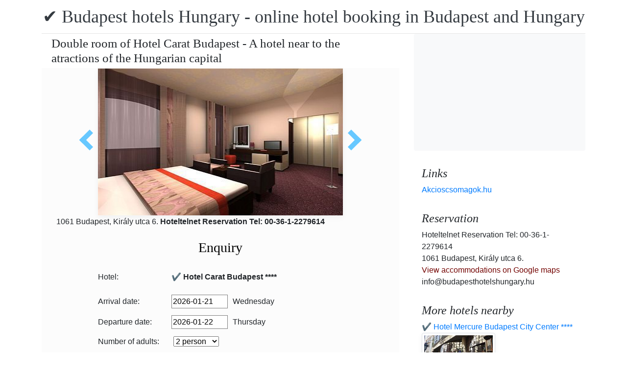

--- FILE ---
content_type: text/html; charset=UTF-8
request_url: https://www.budapesthotelshungary.hu/hotel-carat-budapest/budapest_centre_hotel_cosmo_room.jpg.en.html
body_size: 5450
content:
<!doctype html><html lang="en"><head>
<meta charset="utf-8">
<meta name="viewport" content="width=device-width, initial-scale=1, shrink-to-fit=no">
<title>Double room of Hotel Carat Budapest - A hotel near to the atractions of the Hungarian capital</title>
<meta name="keywords" content="Double room of Hotel Carat Budapest - A hotel near to the atractions of the Hungarian capital">
<meta name="description" content="Double room of Hotel Carat Budapest - A hotel near to the atractions of the Hungarian capital">
<meta name="google-site-verification" content="LceHALbx8tEPJ8MCf9ZG0tW4sW0hs072t6dY5XCZ3Tc" />
<link rel="stylesheet" href="https://cdnjs.cloudflare.com/ajax/libs/twitter-bootstrap/4.6.0/css/bootstrap.min.css" integrity="sha512-P5MgMn1jBN01asBgU0z60Qk4QxiXo86+wlFahKrsQf37c9cro517WzVSPPV1tDKzhku2iJ2FVgL67wG03SGnNA==" crossorigin="anonymous" />
<link href="/style.css" rel="stylesheet">
<link rel="stylesheet" href="https://cdnjs.cloudflare.com/ajax/libs/bootstrap-daterangepicker/3.0.5/daterangepicker.min.css" integrity="sha512-rBi1cGvEdd3NmSAQhPWId5Nd6QxE8To4ADjM2a6n0BrqQdisZ/RPUlm0YycDzvNL1HHAh1nKZqI0kSbif+5upQ==" crossorigin="anonymous" />
<meta name="robots" content="index, follow, all">
<meta name="distribution" content="global">
<meta name="audience" content="all">

<meta property="og:title" content="Double room of Hotel Carat Budapest - A hotel near to the atractions of the Hungarian capital" />
<meta property="og:description" content="Double room of Hotel Carat Budapest - A hotel near to the atractions of the Hungarian capital" />
<meta property="og:url" content="https://www.budapesthotelshungary.hu/hotel-carat-budapest/budapest_centre_hotel_cosmo_room.jpg.en.html" />
<meta property="og:type" content="website" />
<link rel="alternate" hreflang="en" href="https://" /><link rel="alternate" hreflang="hu" href="https://" /><link rel="alternate" hreflang="de" href="https://" /><link rel="alternate" hreflang="es" href="https://" /><link rel="alternate" hreflang="nl" href="https://" /><link rel="alternate" hreflang="ja" href="https://" /><link rel="alternate" hreflang="sv" href="https://" /><link rel="alternate" hreflang="ro" href="https://" /><link rel="alternate" hreflang="fr" href="https://" /><link rel="alternate" hreflang="it" href="https://" /><link rel="alternate" hreflang="pl" href="https://" /><link rel="alternate" hreflang="ru" href="https://" />

</head>
<body>
<div class="container">
<header class="blog-header py-3">
<div class="row flex-nowrap justify-content-between align-items-center">
<div class="col-12 text-center"><a class="blog-header-logo text-dark" href="/" title="✔️ Budapest hotels Hungary - online hotel booking in Budapest and Hungary">✔️ Budapest hotels Hungary - online hotel booking in Budapest and Hungary</a>
</div></div>
</header></div>
<main class="container">
<div class="row"><div class="col-md-8 blog-main"><div class="blog-post"><div class="container"><div class="center">
<h1 style="font-size:25px; margin:5px;">Double room of Hotel Carat Budapest - A hotel near to the atractions of the Hungarian capital</h1></div></div>
<div class="content-area blog-page" style="background-color: #FCFCFC; padding-bottom: 55px;">
<div class="container"><div class="row"><div class="col-md-12 pl0 center">
<section id="id-100" class="post single"><div class="post-header single"><div class="image"><table border="0" width="100%"><tr><td width="25%" valign="middle" align="right"><a class="arrow left" id="elozo-kep" href="budapest_boutique_hotel_cosmo_restaurant.jpg.en.html" title="budapest_boutique_hotel_cosmo_restaurant.jpg.en.html"></a><td align="center"><img class="box-shadow " style="width:500px;height:300px;" title="Double room of Hotel Carat Budapest - A hotel near to the atractions of the Hungarian capital" alt="Double room of Hotel Carat Budapest - A hotel near to the atractions of the Hungarian capital" src="/img/hotel/175/n/budapest_centre_hotel_cosmo_room.jpg">
</td><td width="25%" valign="middle" align="left"><a class="arrow right" id="kovetkezo-kep" href="city_hotel_budapest_hotel_cosmo_room.jpg.en.html" title="city_hotel_budapest_hotel_cosmo_room.jpg.en.html"></a></td></tr></table></div><div class="center">
<div class="col-sm-12"><div class="author-category">
1061 Budapest, Király utca 6. <b>Hoteltelnet Reservation Tel: 00-36-1-2279614</b>
</div></div></div><br>
<script src="https://cdnjs.cloudflare.com/ajax/libs/jquery/3.6.0/jquery.min.js" integrity="sha512-894YE6QWD5I59HgZOGReFYm4dnWc1Qt5NtvYSaNcOP+u1T9qYdvdihz0PPSiiqn/+/3e7Jo4EaG7TubfWGUrMQ==" crossorigin="anonymous"></script>
<script>
$(document).ready(function(){
$("#gyerekek2").change(function(){
$(this).find("option:selected").each(function(){
var optionValue = $(this).attr("value");
if(optionValue){
$(".2box").not("." + optionValue).hide();
for (var i = 0; i <= optionValue; i++) {
$("." + i).show();
}
}else{
$(".2box").hide();
}
});
}).change();
});
</script><div class="col-md-12 text-center"><a style="color:#000;" id="ajanlatkeres"><h3>Enquiry</h3></a></div>
<br><form method="post" action="https://www.hoteltelnet.hu/feldolgoz.php?ajanlat=ok&domain=www.budapesthotelshungary.hu">
<center><div style="max-width:500px; text-align:left;">
<div style="width:150px; display:inline-block; text-align:left;">Hotel:</div><div style="width:300px; display:inline-block; text-align:left;"> <b>✔️ Hotel Carat Budapest ****</b></div><br><br>
<div style="width:150px; display:inline-block; text-align:left;">Arrival date: </div><input name="erkezes" id="erkezes2" type="text" onchange="erkezes2_nap()" required autocomplete="off" readonly style="max-width:115px; border:1px solid grey;"><p style="display:inline-block; margin-left:10px;" id="erk_nap"></p><br>  
<div style="width:150px; display:inline-block; text-align:left;">Departure date: </div><input name="tavozas"  id="tavozas2" type="text" onchange="tavozas2_nap()" required  autocomplete="off" readonly style="max-width:115px; border:1px solid grey;"><p style="display:inline-block; margin-left:10px;" id="tav_nap"></p><br>  
<div style="width:150px; display:inline-block; text-align:left;">Number of adults:</div>
<select id="felnottek" name="felnottek"><option value="1" >1 person</option><option value="2" selected>2 person</option><option value="3" >3 person</option><option value="4" >4 person</option><option value="5" >5 person</option><option value="6" >6 person</option><option value="7" >7 person</option><option value="8" >8 person</option><option value="9" >9 person</option><option value="10" >10 person</option><option value="11" >11 person</option><option value="12" >12 person</option><option value="13" >13 person</option><option value="14" >14 person</option><option value="15" >15 person</option><option value="16" >16 person</option><option value="17" >17 person</option><option value="18" >18 person</option><option value="19" >19 person</option><option value="20" >20 person</option></select><br><br><div style="width:150px; display:inline-block; text-align:left">Number of children:</div>
<select id="gyerekek2" name="gyerekek">
<option value="">With no kids</option><option value="1">1 Child</option><option value="2">2 Child</option><option value="3">3 Child</option></select><br> <div class="1 2box"><div style="width:150px; display:inline-block; text-align:left;">1. gyerek életkora  </div><select name="child-1">
<option value="">Select!</option> <option value="1">1 Years</option><option value="2">2 Years</option><option value="3">3 Years</option><option value="4">4 Years</option><option value="5">5 Years</option><option value="6">6 Years</option><option value="7">7 Years</option><option value="8">8 Years</option><option value="9">9 Years</option><option value="10">10 Years</option><option value="11">11 Years</option><option value="12">12 Years</option><option value="13">13 Years</option><option value="14">14 Years</option><option value="15">15 Years</option><option value="16">16 Years</option><option value="17">17 Years</option><option value="18">18 Years</option></select></div> <div class="2 2box"><div style="width:150px; display:inline-block; text-align:left;">2. gyerek életkora  </div><select name="child-2">
<option value="">Select!</option> <option value="1">1 Years</option><option value="2">2 Years</option><option value="3">3 Years</option><option value="4">4 Years</option><option value="5">5 Years</option><option value="6">6 Years</option><option value="7">7 Years</option><option value="8">8 Years</option><option value="9">9 Years</option><option value="10">10 Years</option><option value="11">11 Years</option><option value="12">12 Years</option><option value="13">13 Years</option><option value="14">14 Years</option><option value="15">15 Years</option><option value="16">16 Years</option><option value="17">17 Years</option><option value="18">18 Years</option></select></div> <div class="3 2box"><div style="width:150px; display:inline-block; text-align:left;">3. gyerek életkora  </div><select name="child-3">
<option value="">Select!</option> <option value="1">1 Years</option><option value="2">2 Years</option><option value="3">3 Years</option><option value="4">4 Years</option><option value="5">5 Years</option><option value="6">6 Years</option><option value="7">7 Years</option><option value="8">8 Years</option><option value="9">9 Years</option><option value="10">10 Years</option><option value="11">11 Years</option><option value="12">12 Years</option><option value="13">13 Years</option><option value="14">14 Years</option><option value="15">15 Years</option><option value="16">16 Years</option><option value="17">17 Years</option><option value="18">18 Years</option></select></div><br>
<div style="width:150px; display:inline-block; text-align:left;">Full Name: </div><input name="nev" type="text" size="40" value="" required style="max-width:300px; border:1px solid grey;"><br>
<div style="width:150px; display:inline-block; text-align:left;">Telefon: </div><input name="telefon" type="text" size="40"  value="" required style="max-width:300px; border:1px solid grey;"><br>
<div style="width:150px; display:inline-block; text-align:left;">E-mail: </div><input name="email" type="email" size="40"  value="" required style="max-width:300px; border:1px solid grey;"><br>
<input name="hotelid" type="hidden" value="175">
<input name="language" type="hidden" value="1">
<input name="packid" type="hidden" value="0">

<script>
function erkezes2_nap() {
var weekday = ["Sunday", "Monday", "Tuesday", "Wednesday", "Thursday", "Friday", "Saturday"];
var d = document.getElementById("erkezes2").value;
var mydate = new Date(d);
var n = mydate.getDay()
document.getElementById("erk_nap").innerHTML = weekday[n];
}
function tavozas2_nap() {
var weekday = ["Sunday", "Monday", "Tuesday", "Wednesday", "Thursday", "Friday", "Saturday"];
var d = document.getElementById("tavozas2").value;
var mydate = new Date(d);
var n = mydate.getDay()
document.getElementById("tav_nap").innerHTML = weekday[n];
}
</script>
</div>

<div style="width:500px; display:inline-block; text-align:left;">Comment:</div> <br><textarea name="megjegyzes" style="width:500px;" rows="5"></textarea><br>
<br><input type="checkbox" required> I have read and accept the Privacy Policy.
<br><br><input type="submit" class="btn btn-success" style="width:250px;" value="Please send me an offer">
</form></div><center><center><div class="mt-3"><a href="/hotel-carat-budapest/index.en.html" title="Back to  accommodation" class="btn btn-primary mx-auto text-white">Back to  accommodation</a>
</div></center></section></div></div></div></div></div></div>
<aside class="col-md-4 blog-sidebar">
<div class="p-3 mb-3 bg-light rounded"><p class="mb-0"><ins class="bookingaff" data-aid="1853353" data-target_aid="1853353" data-prod="nsb" data-width="315" data-height="200" data-lang="ualng"><!-- Anything inside will go away once widget is loaded. --><a href="https://www.booking.com?aid=1853353">Booking.com</a></ins><script>(function(d, sc, u) {var s = d.createElement(sc), p = d.getElementsByTagName(sc)[0];s.type = "text/javascript";s.async = true;s.src = u + "?v=" + (+new Date());p.parentNode.insertBefore(s,p);})(document, "script", "https://aff.bstatic.com/static/affiliate_base/js/flexiproduct.js");</script></p>
</div>
<div class="p-3"><h4 class="font-italic">Links</h4>
<ol class="list-unstyled mb-0"><li><a href="https://www.akcioscsomagok.hu" title="Akcioscsomagok.hu">Akcioscsomagok.hu</a></li></ol>
</div>
<div class="p-3"><h4 class="font-italic">Reservation</h4>
<ol class="list-unstyled mb-0"><li>Hoteltelnet Reservation Tel: 00-36-1-2279614</li><li>1061 Budapest, Király utca 6.</li>
<li><a target="_blank" style="color:#730300;" href="https://maps.google.com/?q=1061 Budapest, Király utca 6." title="View accommodations on Google maps">View accommodations on Google maps</a></li><li>info@budapesthotelshungary.hu</li></ol></div><div class="p-3">
<h4 class="font-italic">More hotels nearby</h4>
<ol class="list-unstyled mb-0">
<div><a href="https://www.hoteltelnet.hu/en/hotel-mercure-budapest-city-center-in-budapest/" title="✔️ Hotel Mercure Budapest City Center ****">✔️ Hotel Mercure Budapest City Center ****</a><br><img class="box-shadow img-thumbnail" style="width:150px; height:100px;" align="center" src="/img/hotel/182/index.jpg"  alt="✔️ Hotel Mercure Budapest City Center ****" title="✔️ Hotel Mercure Budapest City Center ****"  /></div><div><a href="https://www.hoteltelnet.hu/en/ibis-budapest-heroes-square-hotel-heroes-square/" title="✔️ Ibis Budapest Heroes Square ***">✔️ Ibis Budapest Heroes Square ***</a><br><img class="box-shadow img-thumbnail" style="width:150px; height:100px;" align="center" src="/img/hotel/184/index.jpg"  alt="✔️ Ibis Budapest Heroes Square ***" title="✔️ Ibis Budapest Heroes Square ***"  /></div><div><a href="https://www.hoteltelnet.hu/en/star-inn-hotel-budapest-centre-centrum/" title="✔️ Star Inn Hotel Budapest Centrum ***">✔️ Star Inn Hotel Budapest Centrum ***</a><br><img class="box-shadow img-thumbnail" style="width:150px; height:100px;" align="center" src="/img/hotel/251/index.jpg"  alt="✔️ Star Inn Hotel Budapest Centrum ***" title="✔️ Star Inn Hotel Budapest Centrum ***"  /></div><div><a href="https://www.hoteltelnet.hu/en/broadway-hotel-budapest/" title="✔️ Bliss Wellness Hotel Budapest ****">✔️ Bliss Wellness Hotel Budapest ****</a><br><img class="box-shadow img-thumbnail" style="width:150px; height:100px;" align="center" src="/img/hotel/290/index.jpg"  alt="✔️ Bliss Wellness Hotel Budapest ****" title="✔️ Bliss Wellness Hotel Budapest ****"  /></div>
</ol></div>
<div class="p-3">
<div style="background-color:rgb(255,102,0); padding:10px; color:#fff !important;"><span style="font-weight:bold; color:#fff;">T&ouml;ltse le az akcioscsomagok.hu mobil applik&aacute;ci&oacute;t, hogy minden k&uuml;ty&uuml;j&eacute;n, mobilj&aacute;n &ouml;nnel legyen az &ouml;sszes akci&oacute;s sz&aacute;ll&aacute;s!</span><br><div class="text-center" style="clear:both; color:#fff;"><a href="https://play.google.com/store/apps/details?id=hu.hoteltelnet.akcioscsomagok" title="Akciós csomagok alkalmazás"><img style="width:200px;" alt="Get it on Google Play" src="/assets/img/hu_badge_web_generic.png"></a></div><div style="width:90%; color:#fff;"><br><img src="/assets/img/tick.png" alt="OK Gomb">&nbsp;Magyarorsz&aacute;gi sz&aacute;llod&aacute;k akci&oacute;s csomagaj&aacute;nlatai egy helyen.<br><br><img src="/assets/img/tick.png" alt="OK Gomb">&nbsp;A legjobb magyarorsz&aacute;gi wellness sz&aacute;llod&aacute;k akci&oacute;s csomagaj&aacute;nlatai a legjobb &aacute;rakon.<br><br><img src="/assets/img/tick.png" alt="OK Gomb">&nbsp;A mobilalkalmaz&aacute;s let&ouml;lt&eacute;s&eacute;vel gyorsan &eacute;s egyszer&utilde;en foglalhat.<br></div></div>
</div> <div class="p-3">

</div> 
</aside>
</div><!-- /.row -->
</main><!-- /.container -->
<footer class="blog-footer mx-auto ">
<div class="col-md-6 mx-auto pb-5">
<div class="pb-2">
<a href="https://www.budapesthotelshungary.hu" title="https://www.budapesthotelshungary.hu"> www.budapesthotelshungary.hu
</a> Copyright &copy; 2002 - 2026   Tel: +36 (1) 227-9614 
<br>
<a href="https://www.budapesthotelshungary.hu/" title="✔️ Budapest hotels Hungary - online hotel booking in Budapest and Hungary">✔️ Budapest hotels Hungary - online hotel booking in Budapest and Hungary </a> 
 |
<a href="https://www.budapesthotelshungary.hu/aff/index.en.html" title="General conditions of use">General conditions of use</a> |
<a href="https://www.budapesthotelshungary.hu/privacy/index.en.html" title="Privacy policy">Privacy policy</a> 
</div><img style="float:left;" src="/assets/img/google.jpg" alt="Google" /><form style="float:left;" action="https://www.google.com/cse" id="cse-search-box"><input type="hidden" name="cx" value="009374083852341115572:j757fqq-sji" /><input type="hidden" name="ie" value="UTF-8" /><input type="text" name="q" size="31" /><input type="submit" name="sa" value="Search" class="normal" /></form>
</div> 
</footer>
<script src="https://cdn.jsdelivr.net/npm/cookie-bar/cookiebar-latest.min.js?theme=flying&always=1&scrolling=1"></script>
<script src="https://cdnjs.cloudflare.com/ajax/libs/jquery/3.6.0/jquery.min.js" integrity="sha512-894YE6QWD5I59HgZOGReFYm4dnWc1Qt5NtvYSaNcOP+u1T9qYdvdihz0PPSiiqn/+/3e7Jo4EaG7TubfWGUrMQ==" crossorigin="anonymous"></script>
<script src="https://cdnjs.cloudflare.com/ajax/libs/twitter-bootstrap/4.6.0/js/bootstrap.min.js" integrity="sha512-XKa9Hemdy1Ui3KSGgJdgMyYlUg1gM+QhL6cnlyTe2qzMCYm4nAZ1PsVerQzTTXzonUR+dmswHqgJPuwCq1MaAg==" crossorigin="anonymous"></script><script src="https://cdnjs.cloudflare.com/ajax/libs/moment.js/2.29.1/moment.min.js" integrity="sha512-qTXRIMyZIFb8iQcfjXWCO8+M5Tbc38Qi5WzdPOYZHIlZpzBHG3L3by84BBBOiRGiEb7KKtAOAs5qYdUiZiQNNQ==" crossorigin="anonymous"></script>
<script src="https://cdnjs.cloudflare.com/ajax/libs/bootstrap-daterangepicker/3.0.5/daterangepicker.js" integrity="sha512-W76C8qrNYavcaycIH9EijxRuswoS+LCqA1+hq+ECrmjzAbe/SHhTgrwA1uc84husS/Gz50mxOEHPzrcd3sxBqQ==" crossorigin="anonymous"></script><script>$(document).ready(function(){
$("#gyerekek").change(function(){
$(this).find("option:selected").each(function(){
var optionValue = $(this).attr("value");
if(optionValue){
$(".box").not("." + optionValue).hide();
for (var i = 0; i <= optionValue; i++) {
$("." + i).show();
$("." + i).css("display", "inline-block");
}} else{
$(".box").hide();
}
});
}).change();
});
$("#erkezes").daterangepicker({
"autoApply": true,
"singleDatePicker": true,
"locale": {
"format": "YYYY-MM-DD",
"separator": " - ",
"applyLabel": "Apply",
"cancelLabel": "Cancel",
"fromLabel": "From",
"toLabel": "To",
"customRangeLabel": "Custom",
"weekLabel": "W",
"daysOfWeek": [
"Su",
"Mo",
"Tu",
"We",
"Th",
"Fr",
"Sa"
],
"monthNames": [
"January",
"February",
"March",
"April",
"May",
"June",
"July",
"August",
"September",
"October",
"November",
"December"
],
"firstDay": 1
},
"startDate": new Date(),
"minDate": new Date()
}, function(start) {
var start1 = moment(start).add(1, 'days');
$('#tavozas').data('daterangepicker').setStartDate(start1.format('YYYY-MM-DD'));
$('#tavozas').data('daterangepicker').setEndDate(start1.format('YYYY-MM-DD'));
$("#tavozas").daterangepicker({
"autoApply": true,
"singleDatePicker": true,
"locale": {
"format": "YYYY-MM-DD",
"separator": " - ",
"applyLabel": "Apply",
"cancelLabel": "Cancel",
"fromLabel": "From",
"toLabel": "To",
"customRangeLabel": "Custom",
"weekLabel": "W",
"daysOfWeek": [
"Su",
"Mo",
"Tu",
"We",
"Th",
"Fr",
"Sa"
],
"monthNames": [
"January",
"February",
"March",
"April",
"May",
"June",
"July",
"August",
"September",
"October",
"November",
"December"
],
"firstDay": 1
},
"startDate": moment(new Date()).add(1, "days"),
"minDate": start1.format('YYYY-MM-DD')
}, function(start, end, label) {
});
$('#erkezes').on('show.daterangepicker', function(ev, picker) {
document.getElementById('erkezes').style.backgroundColor = 'lightgrey';
});
$('#erkezes').on('hide.daterangepicker', function(ev, picker) {
document.getElementById('erkezes').style.backgroundColor = '';
});
$('#erkezes').on('apply.daterangepicker', function(ev, picker) {
document.getElementById('tavozas').focus();
});
$('#tavozas').on('show.daterangepicker', function(ev, picker) {
document.getElementById('tavozas').style.backgroundColor = 'lightgrey';
});
$('#tavozas').on('hide.daterangepicker', function(ev, picker) {
document.getElementById('tavozas').style.backgroundColor = '';
document.getElementById('tavozas').blur();
});
$('#tavozas').on('apply.daterangepicker', function(ev, picker) {
document.getElementById('tavozas').style.backgroundColor = '';
document.getElementById('tavozas').blur();
});
});
$("#tavozas").daterangepicker({
"autoApply": true,
"singleDatePicker": true,
"locale": {
"format": "YYYY-MM-DD",
"separator": " - ",
"applyLabel": "Apply",
"cancelLabel": "Cancel",
"fromLabel": "From",
"toLabel": "To",
"customRangeLabel": "Custom",
"weekLabel": "W",
"daysOfWeek": [
"Su",
"Mo",
"Tu",
"We",
"Th",
"Fr",
"Sa"
],
"monthNames": [
"January",
"February",
"March",
"April",
"May",
"June",
"July",
"August",
"September",
"October",
"November",
"December"
],
"firstDay": 1
},
"startDate": moment(new Date()).add(1, "days"),
"minDate": moment(new Date()).add(1, 'days')
}, function(start, end, label) {
});
$("#erkezes2").daterangepicker({
"autoApply": true,
"singleDatePicker": true,
"locale": {
"format": "YYYY-MM-DD",
"separator": " - ",
"applyLabel": "Apply",
"cancelLabel": "Cancel",
"fromLabel": "From",
"toLabel": "To",
"customRangeLabel": "Custom",
"weekLabel": "W",
"daysOfWeek": [
"Su",
"Mo",
"Tu",
"We",
"Th",
"Fr",
"Sa"
],
"monthNames": [
"January",
"February",
"March",
"April",
"May",
"June",
"July",
"August",
"September",
"October",
"November",
"December"
],
"firstDay": 1
},
"startDate": new Date(),
"minDate": new Date()
}, function(start) {
var start1 = moment(start).add(1, 'days');
$('#tavozas2').data('daterangepicker').setStartDate(start1.format('YYYY-MM-DD'));
$('#tavozas2').data('daterangepicker').setEndDate(start1.format('YYYY-MM-DD'));
$("#tavozas2").daterangepicker({
"autoApply": true,
"singleDatePicker": true,
"locale": {
"format": "YYYY-MM-DD",
"separator": " - ",
"applyLabel": "Apply",
"cancelLabel": "Cancel",
"fromLabel": "From",
"toLabel": "To",
"customRangeLabel": "Custom",
"weekLabel": "W",
"daysOfWeek": [
"Su",
"Mo",
"Tu",
"We",
"Th",
"Fr",
"Sa"
],
"monthNames": [
"January",
"February",
"March",
"April",
"May",
"June",
"July",
"August",
"September",
"October",
"November",
"December"
],
"firstDay": 1
},
"startDate": moment(new Date()).add(1, "days"),
"minDate": start1.format('YYYY-MM-DD')
}, function(start, end, label) {
document.getElementById('tavozas2').style.backgroundColor = '';
document.getElementById('tavozas2').style.backgroundColor = '';
});
$('#erkezes2').on('show.daterangepicker', function(ev, picker) {
document.getElementById('erkezes2').style.backgroundColor = 'lightgrey';
});
$('#erkezes2').on('hide.daterangepicker', function(ev, picker) {
document.getElementById('erkezes2').style.backgroundColor = '';
});
$('#tavozas2').on('show.daterangepicker', function(ev, picker) {
document.getElementById('tavozas2').style.backgroundColor = 'lightgrey';
document.getElementById('tavozas2').focus();
});
$('#tavozas2').on('hide.daterangepicker', function(ev, picker) {
document.getElementById('tavozas2').style.backgroundColor = '';
document.getElementById('tavozas2').blur();
});
$('#erkezes2').on('apply.daterangepicker', function(ev, picker) {
$('#tavozas2').data('daterangepicker').show();
});
});
$("#tavozas2").daterangepicker({
"autoApply": true,
"singleDatePicker": true,
"locale": {
"format": "YYYY-MM-DD",
"separator": " - ",
"applyLabel": "Apply",
"cancelLabel": "Cancel",
"fromLabel": "From",
"toLabel": "To",
"customRangeLabel": "Custom",
"weekLabel": "W",
"daysOfWeek": [
"Su",
"Mo",
"Tu",
"We",
"Th",
"Fr",
"Sa"
],
"monthNames": [
"January",
"February",
"March",
"April",
"May",
"June",
"July",
"August",
"September",
"October",
"November",
"December"
],
"firstDay": 1
},
"startDate": moment(new Date()).add(1, "days"),
"minDate": moment(new Date()).add(1, 'days')
}, function(start, end, label) {
document.getElementById('tavozas2').style.backgroundColor = '';
document.getElementById('tavozas2').style.backgroundColor = '';
});
$(document).ready(function(){
$('[data-toggle="tooltip"]').tooltip();
});

$('#erkezes').on('show.daterangepicker', function(ev, picker) {
document.getElementById('erkezes').style.backgroundColor = 'lightgrey';
});
$('#erkezes').on('hide.daterangepicker', function(ev, picker) {
document.getElementById('erkezes').style.backgroundColor = '';
});
$('#tavozas').on('show.daterangepicker', function(ev, picker) {
document.getElementById('tavozas').style.backgroundColor = 'lightgrey';
});
$('#tavozas').on('hide.daterangepicker', function(ev, picker) {
document.getElementById('tavozas').style.backgroundColor = '';
});
$('#erkezes').on('apply.daterangepicker', function(ev, picker) {
$('#tavozas').data('daterangepicker').show();
});
$('#tavozas').on('apply.daterangepicker', function(ev, picker) {
document.getElementById('tavozas').blur();
});
$('#erkezes2').on('show.daterangepicker', function(ev, picker) {
document.getElementById('erkezes2').style.backgroundColor = 'lightgrey';
});
$('#erkezes2').on('hide.daterangepicker', function(ev, picker) {
document.getElementById('erkezes2').style.backgroundColor = '';
});
$('#tavozas2').on('show.daterangepicker', function(ev, picker) {
document.getElementById('tavozas2').style.backgroundColor = 'lightgrey';
});
$('#tavozas2').on('hide.daterangepicker', function(ev, picker) {
document.getElementById('tavozas2').style.backgroundColor = '';
document.getElementById('tavozas2').blur();
});
$('#erkezes2').on('apply.daterangepicker', function(ev, picker) {
$('#tavozas2').data('daterangepicker').show();
});</script></body></html><!-- 0.0936 -->

--- FILE ---
content_type: text/html; charset=UTF-8
request_url: https://www.booking.com/flexiproduct.html?product=nsb&w=315&h=200&lang=en-US%40posix&aid=1853353&target_aid=1853353&fid=1768999648162&affiliate-link=widget1&
body_size: 1819
content:
<!DOCTYPE html>
<html lang="en">
<head>
    <meta charset="utf-8">
    <meta name="viewport" content="width=device-width, initial-scale=1">
    <title></title>
    <style>
        body {
            font-family: "Arial";
        }
    </style>
    <script type="text/javascript">
    window.awsWafCookieDomainList = ['booking.com'];
    window.gokuProps = {
"key":"AQIDAHjcYu/GjX+QlghicBgQ/7bFaQZ+m5FKCMDnO+vTbNg96AHf0QDR8N4FZ0BkUn8kcucXAAAAfjB8BgkqhkiG9w0BBwagbzBtAgEAMGgGCSqGSIb3DQEHATAeBglghkgBZQMEAS4wEQQMuq52ahLIzXS391ltAgEQgDujRkBXrrIUjgs1lAsFcu/9kgpI/IuavohSG7yE1BYsDzpFl4iqc4edkSwfTozI/iGO7lnWq3QC9N4X1w==",
          "iv":"D5498AFTGQAAATb8",
          "context":"Z3LjGI9aw1diFzZtI7mrMP/di3fTYKH1xYVxJxqBTq5u+/n2yWXAkwVk15ulI9Zw/ISgHf3lEB2SKl2ZineW1z5r+zDHivebuGjkE9dnQLvRZfxeIbibxTTOdPh1gVvz2VbrL0Kawc4kV+kwikdAqSa1yUbW4vwNEnGznIc6N9ulPhHVG/1DYdGN3GEx+kiOEJ8ljGjcouUZjm4jJ/OLydACiwVhuNyV9/ISWb0mTdZicU1YKUdUqF3jZWoJjq7myfMf8h//gRMGQpkYl4ekeG7T1Z5BwiIUR1cwt6+JwdD8efYfgXYEkAL3RENlXRdV7IEcxbNQXeohIEXhG953+Ibyz4L8SWp84PXAjomG1lv7Xg6OojndcQ=="
};
    </script>
    <script src="https://d8c14d4960ca.337f8b16.us-east-2.token.awswaf.com/d8c14d4960ca/a18a4859af9c/f81f84a03d17/challenge.js"></script>
</head>
<body>
    <div id="challenge-container"></div>
    <script type="text/javascript">
        AwsWafIntegration.saveReferrer();
        AwsWafIntegration.checkForceRefresh().then((forceRefresh) => {
            if (forceRefresh) {
                AwsWafIntegration.forceRefreshToken().then(() => {
                    window.location.reload(true);
                });
            } else {
                AwsWafIntegration.getToken().then(() => {
                    window.location.reload(true);
                });
            }
        });
    </script>
    <noscript>
        <h1>JavaScript is disabled</h1>
        In order to continue, we need to verify that you're not a robot.
        This requires JavaScript. Enable JavaScript and then reload the page.
    </noscript>
</body>
</html>